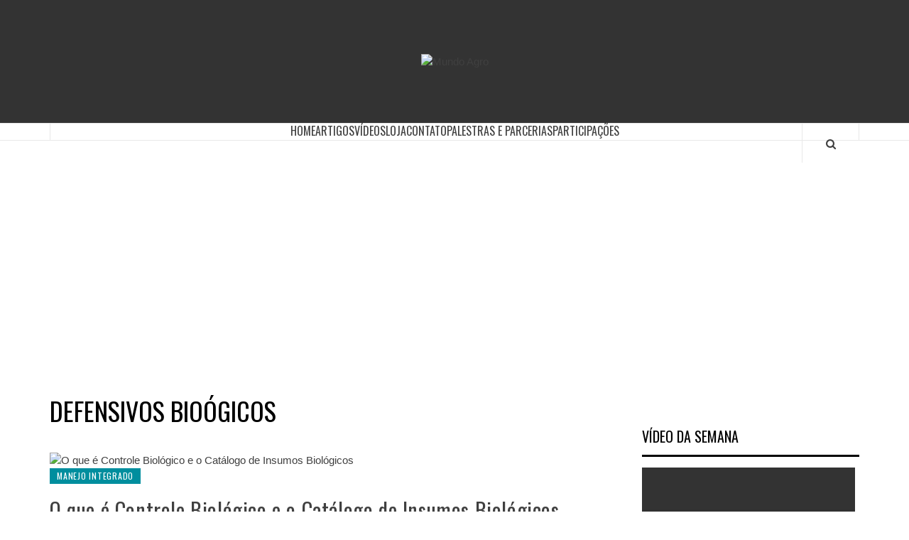

--- FILE ---
content_type: text/html; charset=utf-8
request_url: https://www.google.com/recaptcha/api2/aframe
body_size: 182
content:
<!DOCTYPE HTML><html><head><meta http-equiv="content-type" content="text/html; charset=UTF-8"></head><body><script nonce="ESo1pG3rqDVvFSyiiSXEuw">/** Anti-fraud and anti-abuse applications only. See google.com/recaptcha */ try{var clients={'sodar':'https://pagead2.googlesyndication.com/pagead/sodar?'};window.addEventListener("message",function(a){try{if(a.source===window.parent){var b=JSON.parse(a.data);var c=clients[b['id']];if(c){var d=document.createElement('img');d.src=c+b['params']+'&rc='+(localStorage.getItem("rc::a")?sessionStorage.getItem("rc::b"):"");window.document.body.appendChild(d);sessionStorage.setItem("rc::e",parseInt(sessionStorage.getItem("rc::e")||0)+1);localStorage.setItem("rc::h",'1769103365172');}}}catch(b){}});window.parent.postMessage("_grecaptcha_ready", "*");}catch(b){}</script></body></html>